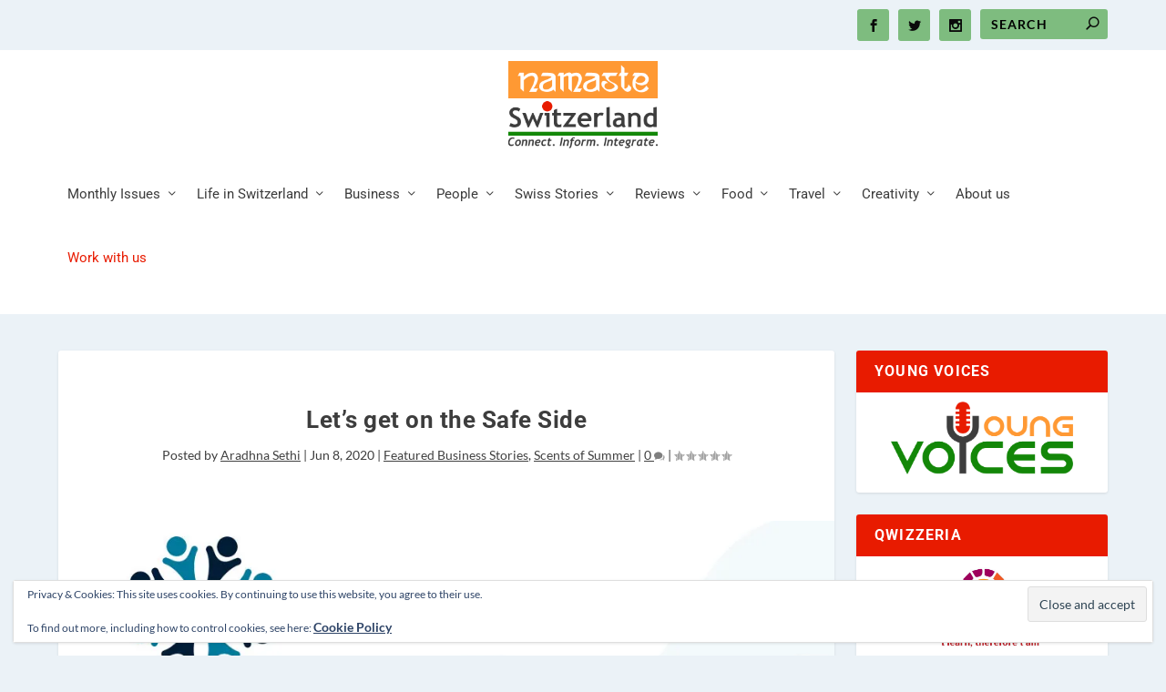

--- FILE ---
content_type: text/html; charset=utf-8
request_url: https://www.google.com/recaptcha/api2/aframe
body_size: 267
content:
<!DOCTYPE HTML><html><head><meta http-equiv="content-type" content="text/html; charset=UTF-8"></head><body><script nonce="SNi1aZHgpi-kAqhaUBMRfw">/** Anti-fraud and anti-abuse applications only. See google.com/recaptcha */ try{var clients={'sodar':'https://pagead2.googlesyndication.com/pagead/sodar?'};window.addEventListener("message",function(a){try{if(a.source===window.parent){var b=JSON.parse(a.data);var c=clients[b['id']];if(c){var d=document.createElement('img');d.src=c+b['params']+'&rc='+(localStorage.getItem("rc::a")?sessionStorage.getItem("rc::b"):"");window.document.body.appendChild(d);sessionStorage.setItem("rc::e",parseInt(sessionStorage.getItem("rc::e")||0)+1);localStorage.setItem("rc::h",'1769077315779');}}}catch(b){}});window.parent.postMessage("_grecaptcha_ready", "*");}catch(b){}</script></body></html>